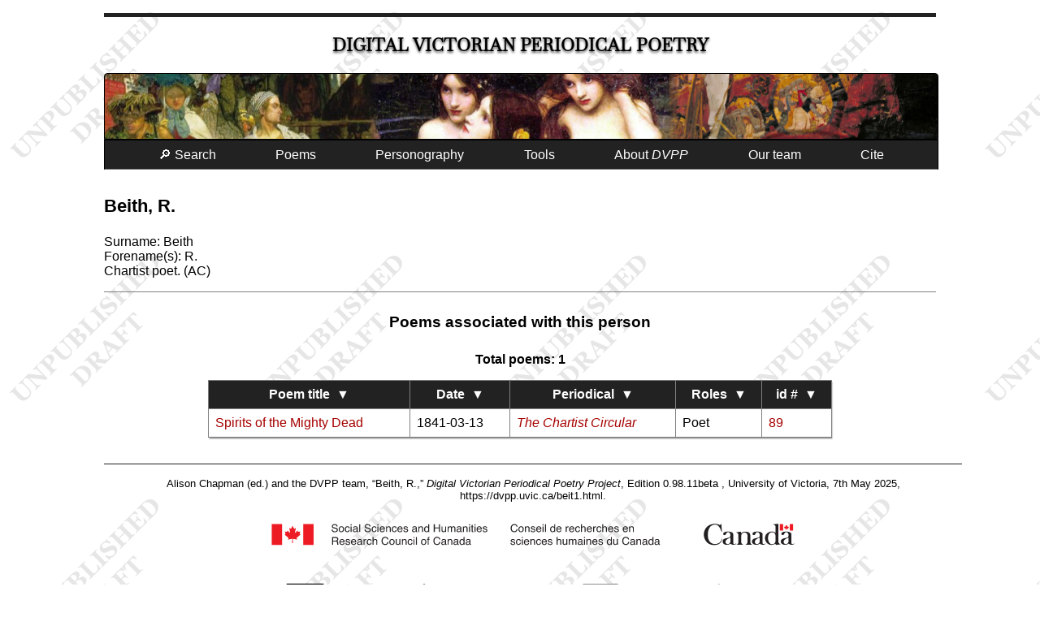

--- FILE ---
content_type: text/html; charset=UTF-8
request_url: https://dvpp.uvic.ca/beit1.html
body_size: 7129
content:
<!DOCTYPE html><html xmlns="http://www.w3.org/1999/xhtml" xml:lang="en" lang="en" id="beit1">
   <head>
      <title>Beith, R.</title>
      <meta charset="UTF-8"/>
      <meta name="viewport" content="width=device-width, initial-scale=1"/>
      <link rel="apple-touch-icon" sizes="180x180" href="apple-touch-icon.png"/>
      <link rel="icon" type="image/png" sizes="32x32" href="favicon-32x32.png"/>
      <link rel="icon" type="image/png" sizes="16x16" href="favicon-16x16.png"/>
      <link rel="manifest" href="/site.webmanifest"/>
      <link rel="stylesheet" href="css/html.css" type="text/css"/><script src="js/sorttable.js"> </script><script src="js/utilities.js"> </script><script src="js/AnthBuilder.js"> </script><meta name="Document type" class="staticSearch_desc" content="People"/>
      <meta name="Assigned sex" class="staticSearch_desc" content="Not known"/>
      <meta name="Dates of associated poems" class="staticSearch_date" content="1841-03-13"/>
      <meta name="Linked to VIAF" class="staticSearch_bool" content="false"/>
      <meta name="Published in" class="staticSearch_desc" content="The Chartist Circular"/>
      <meta name="Role" class="staticSearch_desc" content="Poet"/>
      <meta name="docSortKey" class="staticSearch_docSortKey" content="d_2025-05-07"/>
   </head>
   <body class="entityPage draft">
      <div id="masthead">
         <h1><span class="title"><a href="index.html" class="invisible">Digital Victorian Periodical Poetry</a></span></h1>
      </div>
      <div id="bannerImage"></div><input class="offscreen" type="checkbox" id="mainMenuCheckbox"/><label tabindex="0" id="mainMenuToggle" for="mainMenuCheckbox">☰</label><ul class="mainMenu">
         <li><a tabindex="0" href="search.html">🔎 Search</a></li>
         <li id="mnuPoems"><a tabindex="0">Poems</a><ul>
               <li><a tabindex="0" href="poems.html">Transcribed poems</a></li>
               <li><a tabindex="0" href="periodicals.html">All poems</a></li>
            </ul>
         </li>
         <li><a tabindex="0" href="persons.html">Personography</a></li>
         <li><a tabindex="0">Tools</a><ul>
               <li><a tabindex="0" href="facsimileViewer.html">Facsimile browser</a></li>
               <li><a tabindex="0" href="createAnthology.html">Anthology builder</a></li>
               <li><a tabindex="0" href="rhymes/rhymeIndex.html">Rhyme finder</a></li>
               <li><a tabindex="0" href="abbreviations.html">Abbreviations</a></li>
               <li><a tabindex="0" href="analysis.html">Data downloads</a></li>
               <li><a tabindex="0" href="diagnostics.html">Project build diagnostics</a></li>
            </ul>
         </li>
         <li tabindex="0"><a>About <i>DVPP</i></a><ul>
               <li><a tabindex="0" href="about_dvpp.html">Introduction to <i>DVPP</i></a></li>
               <li><a href="whats_new.html">What’s new in this edition</a></li>
               <li><a tabindex="0" href="publications.html">Publications and presentations</a></li>
               <li><a tabindex="0" href="dvpp.html">Project documentation</a></li>
            </ul>
         </li>
         <li><a tabindex="0" href="team.html">Our team</a></li>
         <li><a tabindex="0" href="#pageCitation">Cite</a></li>
      </ul>
      <div data-el="body">
         
         <h3 data-el="persName" data-gender="Not known">Beith, R.</h3>Surname: <span class="surname">Beith</span><br/>Forename(s): <span class="surname">R.</span><br/><div data-el="note">Chartist poet. (AC)</div>
         
         <div class="poemsAssociated">
            
            <h4>Poems associated with this person</h4>
            
            <table class="poemList sortable">
               
               <caption>Total poems: 1</caption>
               
               <thead>
                  
                  <tr>
                     
                     <th>Poem title</th>
                     
                     <th>Date</th>
                     
                     <th>Periodical</th>
                     
                     <th>Roles</th>
                     
                     <th>id #</th>
                     </tr>
                  </thead>
               
               <tbody>
                  
                  <tr id="p89">
                     
                     <td><a href="poems/chartist/1841/pom_89_spirits_of_the_mighty_dead.html"><span data-el="title">Spirits of the Mighty Dead</span></a></td>
                     
                     <td data-el="date">1841-03-13</td>
                     
                     <td><a href="chartist.html"><span data-el="title" data-level="j">The Chartist Circular</span></a></td>
                     
                     <td>Poet</td>
                     
                     <td><a href="poems/chartist/1841/pom_89_spirits_of_the_mighty_dead.html">89</a></td>
                     </tr>
                  </tbody>
               </table>
            </div>
         </div>
      <footer>
         <div id="pageCitation"><a class="citationCloser" href="#">x</a><p>Alison Chapman (ed.) and the DVPP team, <span class="docTitle">“Beith, R.,”</span> <span data-el="title" data-level="m">Digital Victorian Periodical Poetry Project</span>, Edition 0.98.11beta
               , University of Victoria, 7th May 2025, <span class="pageUrl">https://dvpp.uvic.ca/beit1.html</span>.</p>
            <p class="extraInfo">For more information on citation, see <a href="cite_dvpp.html">How to cite the <span data-el="title" data-level="m">Digital Victorian Periodical Poetry Project</span></a>.
               </p>
         </div>
         <div class="contributors"><img src="images/sshrc-logo.svg" alt="Social Sciences and Humanities Research Council of Canada" title="Social Sciences and Humanities Research Council of Canada"/><img src="images/hcmc_logo_colour.svg" alt="University of Victoria Humanities Computing and Media Centre" title="University of Victoria Humanities Computing and Media Centre" style="height: 4rem;"/><img src="images/library_logo_colour.svg" alt="University of Victoria Humanities Libraries" title="University of Victoria Libraries" style="height: 4rem;"/></div>
         <div><a rel="license" href="https://creativecommons.org/licenses/by-nc/4.0/"><img alt="Creative Commons License" style="border-width:0" src="images/ccby-nc4-88x31.png"/></a><br/>This work is licensed under a <a rel="license" href="https://creativecommons.org/licenses/by-nc/4.0/">Creative Commons Attribution-NonCommercial 4.0 International License</a>.</div>
         <div><a href="https://endings.uvic.ca/compliance.html"><img alt="Endings-compliant" title="Endings-compliant" style="border-width:0" src="images/endings_logo_badge_white.png"/></a></div><span id="siteBuildInfo">Site version <span id="siteVersion">0.98.11beta
               </span> updated on <span id="nowDate">7th May 2025</span>. SVN revision <span id="svnRevision">12641</span>.</span><div class="comments">Please email any comments or corrections to <a href="mailto:alisonc@uvic.ca">alisonc@uvic.ca</a>.</div>
      </footer>
   </body>
</html>